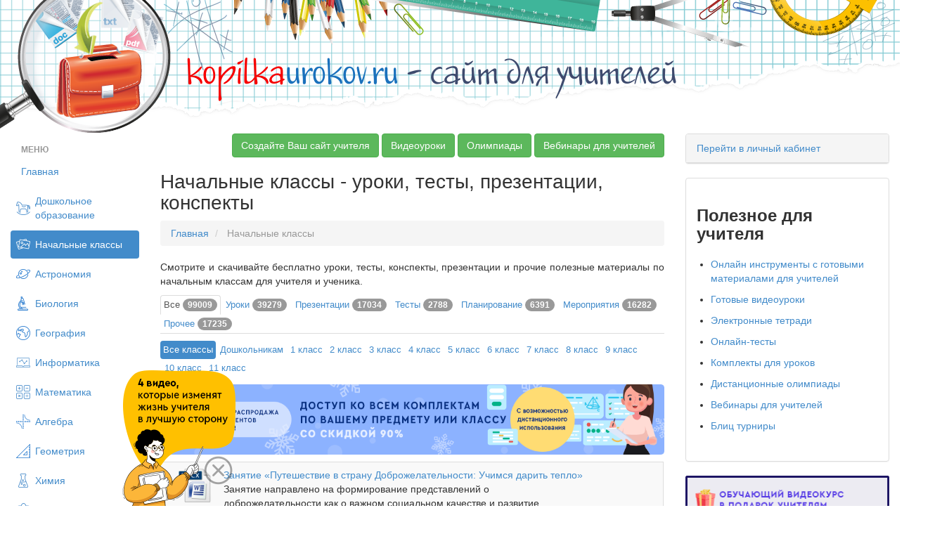

--- FILE ---
content_type: text/html; charset=UTF-8
request_url: https://kopilkaurokov.ru/nachalniyeKlassi/page=6?class=&count=20
body_size: 18813
content:
<!DOCTYPE html>
<html lang="ru">
<head>
    <meta http-equiv="Content-Type" content="text/html; charset=utf-8" />
    <meta name="yandex-verification" content="46f44edfd8ee13e7" />
                
            <title>Начальные классы - уроки, тесты, презентации, конспекты</title>    
        <link href="/favicon.png" rel="shortcut icon" type="image/vnd.microsoft.icon">
<link href="/css/bootstrap.min.css" media="screen" rel="stylesheet" type="text/css">
<link href="/css/style.css?1311" media="screen" rel="stylesheet" type="text/css">
<link href="/css/nonbootstrap.css" media="screen" rel="stylesheet" type="text/css">
<link href="/css/cupertino/jquery-ui-1.10.3.custom.min.css" media="screen" rel="stylesheet" type="text/css">
<link href="/css/fancybox/jquery.fancybox.css" media="screen" rel="stylesheet" type="text/css">    <script type="text/javascript" src="/js/jquery-2.0.1.min.js"></script>    <meta name="title" content="Начальные классы"/>
            <meta name="apple-mobile-web-app-title" content="Начальные классы"/>
    

    <meta name="description" content="Все материалы по начальным классам для учителей"/>
    <meta name="keywords" content="Все материалы, Начальные классы, учителю">
    <meta name="author" content="">
    <META name="date" content="">

    <script type="text/javascript" src="//vk.com/js/api/openapi.js?150"></script>

    <!-- begin onesignal push --> <!--
    <link rel="manifest" href="/manifest.json">
	<link rel="OneSignalSDKUpdaterWorker" href="/OneSignalSDKUpdaterWorker.js">
	<link rel="OneSignalSDKWorker" href="/OneSignalSDKWorker.js">
	<script src="https://cdn.onesignal.com/sdks/OneSignalSDK.js" async></script>
		<script>
		var OneSignal = window.OneSignal || [];
		OneSignal.push(["init", {
		  appId: "2a102645-47c4-47df-853b-c017937b9722",
		  autoRegister: true,
		  notifyButton: {
			enable: false /* Set to false to hide */
		  }
		}]);
		</script> -->
    <!-- end onesignal push -->


    <!-- Google Tag Manager -->
    <script>(function(w,d,s,l,i){w[l]=w[l]||[];w[l].push({'gtm.start':
            new Date().getTime(),event:'gtm.js'});var f=d.getElementsByTagName(s)[0],
            j=d.createElement(s),dl=l!='dataLayer'?'&l='+l:'';j.async=true;j.src=
            'https://www.googletagmanager.com/gtm.js?id='+i+dl;f.parentNode.insertBefore(j,f);
        })(window,document,'script','dataLayer','GTM-M98BJS');</script>
    <!-- End Google Tag Manager -->


    <script type="text/javascript">
        VK.init({apiId: 4361858, onlyWidgets: true});
    </script>

<!--    <script charset="UTF-8" src="//cdn.sendpulse.com/js/push/448520e88a9081d3f051c6dfb7f790d7_1.js" async></script>-->
        <script defer src="https://www.gstatic.com/firebasejs/7.2.1/firebase-app.js"></script>
        <script defer src="https://www.gstatic.com/firebasejs/7.2.1/firebase-messaging.js"></script>
        <script defer src="/push.min.js?id=20200710"></script>

</head>
<body>

<!-- Google Tag Manager (noscript) -->
<noscript><iframe src="https://www.googletagmanager.com/ns.html?id=GTM-M98BJS"
                  height="0" width="0" style="display:none;visibility:hidden"></iframe></noscript>
<!-- End Google Tag Manager (noscript) -->

<!--
<div style="margin-bottom: 10px;">
    <a target="_blank" href="https://videouroki.net/blog/prazdnichnaia-podborka-matierialov-dlia-uchitieliei-ko-dniu-pobiedy.html?utm_source=kopilka&utm_medium=banner&utm_campaign=ktopfile&utm_content=videourokiblog&utm_term=20190430podborka9may">
        <img src="https://videouroki.net/img/upload/mu-top-9may1-2.png" alt="Нажмите, чтобы узнать подробности" width="100%">
    </a>

</div>
-->

<div class="bg_top">
    <div class="bg_t">
        <span style="font-size:48px;"><a href="/"><font color="#f60000">kopilka</font><font color="#1a71bc">urokov.ru</font>
         <font color="#3e4b6e">- сайт для учителей</font></a> </span>
    </div>
</div>


<!-- /vheadtop start -->
<!--<style>-->
<!--    .vheadtop{-->
<!--        margin: 10px 0 20px 0;-->
<!--        font-family: OpenSans, Arial, Helvetica, sans-serif;-->
<!--    }-->
<!--    .container-htop{-->
<!--    }-->
<!--    .row-htop{-->
<!--        position: relative;-->
<!--        width: calc(100% - 30px);-->
<!--        overflow: hidden;-->
<!--        margin: 0 auto;-->
<!--        border-radius: 7px;-->
<!--        background: #CCC5BE;-->
<!--        display: flex;-->
<!--        flex-direction: row;-->
<!--    }-->
<!--    .col-left-htop, .col-right-htop{-->
<!--        width: 50%;-->
<!--        display: flex;-->
<!--        flex-direction: row;-->
<!--    }-->
<!--    .col-right-htop{-->
<!--        align-items: center;-->
<!--        justify-content: center;-->
<!--        z-index: 1;-->
<!--    }-->
<!--    .htop-close{-->
<!--        position: absolute;-->
<!--        top: 10px;-->
<!--        right: 15px;-->
<!--        z-index: 999;-->
<!--        opacity: 0.5;-->
<!--    }-->
<!--    .htop-close:hover{-->
<!--        cursor: pointer;-->
<!--        opacity: 1;-->
<!--    }-->
<!--    .text-htop__fio{-->
<!--        font-size: 15px;-->
<!--        font-weight: 700;-->
<!--        line-height: 21px;-->
<!--        color: #000;-->
<!--        margin-top: 12px;-->
<!--    }-->
<!--    .text-htop__main{-->
<!--        font-size: 15px;-->
<!--        font-weight: 700;-->
<!--        line-height: 21px;-->
<!--        color: #000;-->
<!--        margin: 2px 30% 0 0;-->
<!--    }-->
<!--    .text-htop__offer{-->
<!--        font-size: 20px;-->
<!--        font-weight: 700;-->
<!--        line-height: 35px;-->
<!--        color: #fff;-->
<!--        letter-spacing: 0.11em;-->
<!--        text-transform: uppercase;-->
<!--        margin: 5px 40% 0 0;-->
<!--    }-->
<!--    .text-htop__discount{-->
<!--        font-size: 13px;-->
<!--        font-weight: 400;-->
<!--        line-height: 19px;-->
<!--        color: #403D39;-->
<!--        margin: 0;-->
<!--    }-->
<!--    .text-htop__rght{-->
<!--        margin: 0 0 20px 0;-->
<!--    }-->
<!--    .text-htop__phase{-->
<!--        font-size: 12px;-->
<!--        font-weight: 700;-->
<!--        line-height: 21px;-->
<!--        color: #000;-->
<!--        letter-spacing: 0.13em;-->
<!--        text-transform: uppercase;-->
<!--        margin: 0;-->
<!--    }-->
<!--    .img-container-htop{-->
<!--        flex-shrink: 0;-->
<!--        z-index: 1;-->
<!--    }-->
<!--    .offer-htop{-->
<!--        margin-left: 136px;-->
<!--        z-index: 1;-->
<!--    }-->
<!--    .htop-offer-btn{-->
<!--        display: flex;-->
<!--        flex-direction: row;-->
<!--        align-items: center;-->
<!--        margin: 23px 0 18px 0;-->
<!--    }-->
<!--    .htop-button {-->
<!--        display: inline-block;-->
<!--        padding: 13px 23px 15px 23px;-->
<!--        min-width: 186px;-->
<!--        max-width: 240px;-->
<!--        border-radius: 7px;-->
<!--        background: #FFD940;-->
<!--        font-size: 14px;-->
<!--        font-weight: 400;-->
<!--        line-height: 21px;-->
<!--        text-align: center;-->
<!--        color: #000;-->
<!--        cursor: pointer;-->
<!--        text-decoration: none;-->
<!--        transition: background 0.3s ease-in-out;-->
<!--        transition: box-shadow 0.1s ease-in-out;-->
<!--    }-->
<!--    .img__znatokov{-->
<!--        position: absolute;-->
<!--        width: 103px;-->
<!--        height: 265px;-->
<!--        left: 10px;-->
<!--        bottom: 0px;-->
<!--        transition: all 0.35s ease-in-out;-->
<!--    }-->
<!--    .img__materials{-->
<!--        position: absolute;-->
<!--        width: 179px;-->
<!--        height: 196px;-->
<!--        left: -180px;-->
<!--        top: calc(50% - 98px);-->
<!--        transition: all 0.35s ease-in-out;-->
<!--    }-->
<!--    .mtrls-arrow-htop{-->
<!--        position: absolute;-->
<!--        width: 72px;-->
<!--        height: 72px;-->
<!--        left: 66px;-->
<!--        bottom: 40px;-->
<!--        z-index: 1;-->
<!--        opacity: 0;-->
<!--        transform: rotate(15deg);-->
<!--        transition: all 0.2s ease-in-out;-->
<!--    }-->
<!--    .htop-button:hover{-->
<!--        background: #FFCC00;-->
<!--        box-shadow: 0 10px 20px 0 rgba(0, 0, 0, 0.25);-->
<!--    }-->
<!--    .htop-offer-discount{-->
<!--        margin-left: 20px;-->
<!--    }-->
<!--    .htop-left-bg{-->
<!--        position: absolute;-->
<!--        top: calc(50% - 300px);-->
<!--        left: -5%;-->
<!--    }-->
<!--    .htop-right-text{-->
<!--        width: 260px;-->
<!--        margin-right: 21px;-->
<!--    }-->
<!--    .htop-phase-row{-->
<!--        display: flex;-->
<!--        flex-direction: row;-->
<!--        align-items: center;-->
<!--        margin-bottom: 10px;-->
<!--    }-->
<!--    .htop-phase-dot{-->
<!--        margin-right: 10px;-->
<!--        padding-top: 2px;-->
<!--    }-->
<!--    @media screen and (max-width: 1299px) {-->
<!--        .vheadtop .row-htop{-->
<!--            width: calc(100% - 30px);-->
<!--        }-->
<!--        .text-htop__main {-->
<!--            margin: 2px 100px 0 0;-->
<!--        }-->
<!--        .text-htop__rght {-->
<!--            margin: 0 0 20px 0;-->
<!--        }-->
<!--        .htop-left-bg {-->
<!--            left: -14%;-->
<!--        }-->
<!--    }-->
<!--    @media screen and (max-width: 1249px) {-->
<!--        .vheadtop .row-htop{-->
<!--            width: calc(100% - 30px);-->
<!--        }-->
<!--        .img__materials,-->
<!--        .img__znatokov,-->
<!--        .mtrls-arrow-htop{-->
<!--            display: none;-->
<!--        }-->
<!--        .offer-htop {-->
<!--            margin-left: 30px;-->
<!--        }-->
<!--        .text-htop__offer {-->
<!--            margin: 5px 80px 0 0;-->
<!--        }-->
<!--        .text-htop__main {-->
<!--            margin: 2px 60px 0 0;-->
<!--        }-->
<!--        .htop-left-bg {-->
<!--            left: -8%;-->
<!--        }-->
<!--        .htop-right-text{-->
<!--            display: none;-->
<!--        }-->
<!--    }-->
<!--    @media screen and (max-width: 1024px) {-->
<!--        .vheadtop .row-htop{-->
<!--            width: calc(100% - 20px);-->
<!--        }-->
<!--        .text-htop__offer {-->
<!--            margin: 5px 15px 0 0;-->
<!--        }-->
<!--    }-->
<!--    @media screen and (max-width: 767px) {-->
<!--        .row-htop{-->
<!--            background: #B2ADA6;-->
<!--        }-->
<!--        .col-right-htop{-->
<!--            display: none;-->
<!--        }-->
<!--        .col-left-htop{-->
<!--            width: 100%;-->
<!--        }-->
<!--        .htop-left-bg{-->
<!--            visibility: hidden;-->
<!--        }-->
<!--        .offer-htop{-->
<!--            margin: 0 20px;-->
<!--        }-->
<!--        .text-htop__fio, .text-htop__offer,-->
<!--        .text-htop__main, .text-htop__discount{-->
<!--            text-align: center;-->
<!--        }-->
<!--        .text-htop__offer, .text-htop__main{-->
<!--            margin-right: 0;-->
<!--        }-->
<!--        .htop-offer-btn{-->
<!--            flex-direction: column;-->
<!--        }-->
<!--        .htop-offer-discount{-->
<!--            margin: 0;-->
<!--        }-->
<!--        .text-htop__discount{-->
<!--            margin-top: 18px;-->
<!--        }-->
<!--    }-->
<!--</style>-->
<!--<section class="vheadtop" id="vheadtop_20210917" style="display: none;">-->
<!--    <div class="container-htop">-->
<!--        <div class="row-htop">-->
<!--            <div class="htop-close" title="Скрыть" onclick="event.preventDefault(); document.cookie='vheadtop_20210917=closed; max-age=86400; path=/'; document.getElementById('vheadtop_20210917').style='display: none;';">-->
<!--                <svg class="icn-cls-htop" width="16" height="16" viewBox="0 0 16 16" fill="none" xmlns="http://www.w3.org/2000/svg">-->
<!--                    <path fill-rule="evenodd" clip-rule="evenodd" d="M15.3879 3.56722C16.204 2.75117 16.204 1.42809 15.3879 0.612039C14.5719 -0.204012 13.2488 -0.204013 12.4328 0.612037L8.00002 5.04478L3.56756 0.612319C2.75151 -0.203732 1.42843 -0.203733 0.612377 0.612318C-0.203674 1.42837 -0.203675 2.75145 0.612376 3.5675L5.04484 7.99996L0.612039 12.4328C-0.204012 13.2488 -0.204013 14.5719 0.612038 15.3879C1.42809 16.204 2.75117 16.204 3.56722 15.3879L8.00002 10.9551L12.4331 15.3882C13.2492 16.2043 14.5722 16.2043 15.3883 15.3882C16.2043 14.5722 16.2043 13.2491 15.3883 12.433L10.9552 7.99996L15.3879 3.56722Z" fill="white"/>-->
<!--                </svg>-->
<!--            </div>-->
<!--            <div class="col-left-htop">-->
<!--                <div class="img-container-htop">-->
<!--                    <img src="https://fsd.videouroki.net/ro2/2021/09/pro/20210917_complects.png" alt="" class="img__materials" id="mtrls">-->
<!--                </div>-->
<!--                <div class="img-container-htop">-->
<!--                    <img src="https://fsd.videouroki.net/ro2/2021/09/pro/20210917_znatokov.png" alt="" class="img__znatokov" id="chel">-->
<!--                </div>-->
<!--                <div class="arrow-htop">-->
<!--                    <svg class="mtrls-arrow-htop" id="mtrls_arrow" width="72" height="72" viewBox="0 0 72 72" fill="none" xmlns="http://www.w3.org/2000/svg">-->
<!--                        <g clip-path="url(#clip0)">-->
<!--                            <path d="M49.1399 25.6616C48.251 25.2319 47.3309 24.8541 46.3827 24.5323C36.0717 21.0324 25.0059 24.9254 18.9721 33.3543L16.753 25.0731C16.383 23.6923 14.9638 22.8729 13.583 23.2429C12.2022 23.6128 11.3827 25.0321 11.7527 26.413L15.6992 41.1414C15.6993 41.1418 15.6996 41.1424 15.6997 41.1429C15.7223 41.2269 15.7488 41.3095 15.7796 41.3906C15.7934 41.4273 15.8105 41.4615 15.8259 41.4969C15.8437 41.5378 15.8599 41.5795 15.8798 41.6196C15.9055 41.672 15.9348 41.7217 15.9638 41.7716C15.9767 41.7937 15.9881 41.8168 16.0015 41.8388C16.0308 41.8857 16.0631 41.9301 16.0951 41.9749C16.1121 41.9986 16.1277 42.0234 16.1454 42.0465C16.1743 42.0841 16.2055 42.1191 16.236 42.1549C16.2608 42.1835 16.2843 42.2131 16.3101 42.2409C16.3359 42.2683 16.3635 42.2934 16.3903 42.3197C16.4242 42.3528 16.4573 42.3866 16.4932 42.4179C16.5151 42.437 16.5384 42.454 16.5607 42.4722C16.6036 42.5074 16.6461 42.5427 16.6915 42.5753C16.7114 42.5895 16.7326 42.6018 16.7529 42.6153C16.8018 42.6483 16.8506 42.6814 16.9021 42.7112C16.9357 42.7308 16.9709 42.7467 17.0051 42.7647C17.0449 42.7853 17.0833 42.8074 17.1243 42.8261C17.2028 42.8621 17.2831 42.8937 17.3649 42.9216C17.3656 42.9218 17.3663 42.9222 17.367 42.9224C17.3762 42.9255 17.3855 42.9273 17.3947 42.9303C17.4666 42.9538 17.5392 42.9752 17.6131 42.9924C17.6395 42.9984 17.666 43.0022 17.6925 43.0075C17.749 43.0186 17.8054 43.0301 17.8627 43.0377C17.9003 43.0426 17.9376 43.0443 17.9749 43.0477C18.0211 43.0518 18.0674 43.0566 18.1141 43.0582C18.1611 43.0597 18.2074 43.0577 18.254 43.0567C18.2913 43.056 18.3287 43.0564 18.3662 43.054C18.4242 43.0502 18.4812 43.0425 18.5383 43.035C18.5652 43.0314 18.5919 43.0296 18.6185 43.0253C18.6936 43.0129 18.7676 42.9964 18.8411 42.9775C18.8503 42.975 18.8597 42.974 18.8689 42.9716L18.8736 42.9703C18.8772 42.9692 18.8806 42.9684 18.8842 42.9675L33.5979 39.0251C34.2883 38.8401 34.8385 38.3928 35.1696 37.8192C35.5007 37.2457 35.6131 36.5454 35.4281 35.855C35.0583 34.4743 33.6389 33.6548 32.2581 34.0248L23.1037 36.4777C27.8271 29.7795 36.5774 26.6707 44.7185 29.4344C45.8359 29.8137 46.9041 30.292 47.9133 30.8587C51.7822 33.0309 54.7844 36.5037 56.3698 40.6935C56.5766 41.2399 56.7593 41.7987 56.9167 42.3681C57.2973 43.7461 58.723 44.5543 60.1007 44.1738C60.6976 44.0089 61.1873 43.648 61.5201 43.18C61.5676 43.1132 61.6119 43.0442 61.6529 42.9732C61.9875 42.3936 62.0985 41.6854 61.9062 40.9896C60.038 34.2254 55.3613 28.6698 49.1399 25.6616Z" fill="white"/>-->
<!--                        </g>-->
<!--                        <defs>-->
<!--                            <clipPath id="clip0">-->
<!--                                <rect width="52.2535" height="52.2534" fill="white" transform="translate(0 45.2529) rotate(-60)"/>-->
<!--                            </clipPath>-->
<!--                        </defs>-->
<!--                    </svg>-->
<!--                </div>-->
<!--                <div class="offer-htop">-->
<!--                    <p class="text-htop__fio">Специально для учителей!</p>-->
<!--                    <p class="text-htop__offer">СДЕЛАЙТЕ СВОИ УРОКИ ЕЩЁ ЭФФЕКТИВНЕЕ, А&nbsp;ЖИЗНЬ СВОБОДНЕЕ</p>-->
<!--                    <p class="text-htop__main">Благодаря готовым учебным материалам для работы в&nbsp;классе и дистанционно</p>-->
<!--                    <div class="htop-offer-btn">-->
<!--                        <div class="hotp-button-wrap">-->
<!--                            <a href="https://videouroki.net/catalog/?utm_source=kopilka&utm_medium=banner&utm_campaign=khead&utm_content=catalog&utm_term=20210917cat" target="_blank"><span class="htop-button" id="htop-btn">Выбрать материалы</span></a>-->
<!--                        </div>-->
<!--                        <div class="htop-offer-discount">-->
<!--                            <p class="text-htop__discount"><b>Скидки до 50 %</b> на&nbsp;комплекты<br>только до <span id="htop-showDate"></span></p>-->
<!--                        </div>-->
<!--                    </div>-->
<!--                </div>-->
<!--                <div class="htop-left-bg">-->
<!--                    <svg width="768" height="812" viewBox="0 0 768 812" fill="none" xmlns="http://www.w3.org/2000/svg">-->
<!--                        <path fill-rule="evenodd" clip-rule="evenodd" d="M742.352 381.849C748.071 445.384 698.393 498.3 671.099 555.966C643.299 614.703 629.92 682.861 580.117 724.624C528.476 767.927 459.646 786.451 392.321 789.736C325.534 792.995 260.958 772.174 200.733 743.138C140.088 713.899 71.8685 682.801 43.7211 621.664C15.9297 561.301 58.819 492.345 54.7312 426.022C50.6578 359.934 2.57264 297.842 19.8216 233.912C37.7226 167.565 90.9049 114.657 148.758 77.5297C206.159 40.6924 275.168 22.631 343.28 26.3308C407.896 29.8407 466.303 61.9689 520.236 97.7083C569.623 130.435 604.713 177.078 641.196 223.748C680.396 273.896 736.647 318.464 742.352 381.849Z" fill="#B3ADA6"/>-->
<!--                    </svg>-->
<!--                </div>-->
<!--            </div>-->
<!--            <div class="col-right-htop">-->
<!--                <div class="htop-right-text">-->
<!--                    <p class="text-htop__main text-htop__rght">Готовые ключевые этапы урока всегда будут у вас под рукой</p>-->
<!--                    <div class="htop-phase-row">-->
<!--                        <div class="htop-phase-dot">-->
<!--                            <svg width="14" height="14" viewBox="0 0 14 14" fill="none" xmlns="http://www.w3.org/2000/svg"><circle cx="7" cy="7" r="7" fill="#E9CE68"/></svg>-->
<!--                        </div>-->
<!--                        <p class="text-htop__phase" style="color: #8C857E;">Организационный момент</p>-->
<!--                    </div>-->
<!--                    <div class="htop-phase-row">-->
<!--                        <div class="htop-phase-dot">-->
<!--                            <svg width="14" height="14" viewBox="0 0 14 14" fill="none" xmlns="http://www.w3.org/2000/svg"><circle cx="7" cy="7" r="7" fill="#EA6360"/></svg>-->
<!--                        </div>-->
<!--                        <p class="text-htop__phase">Проверка знаний</p>-->
<!--                    </div>-->
<!--                    <div class="htop-phase-row">-->
<!--                        <div class="htop-phase-dot">-->
<!--                            <svg width="14" height="14" viewBox="0 0 14 14" fill="none" xmlns="http://www.w3.org/2000/svg"><circle cx="7" cy="7" r="7" fill="#7AC06B"/></svg>-->
<!--                        </div>-->
<!--                        <p class="text-htop__phase">Объяснение материала</p>-->
<!--                    </div>-->
<!--                    <div class="htop-phase-row">-->
<!--                        <div class="htop-phase-dot">-->
<!--                            <svg width="14" height="14" viewBox="0 0 14 14" fill="none" xmlns="http://www.w3.org/2000/svg"><circle cx="7" cy="7" r="7" fill="#5078CD"/></svg>-->
<!--                        </div>-->
<!--                        <p class="text-htop__phase">Закрепление изученного</p>-->
<!--                    </div>-->
<!--                    <div class="htop-phase-row">-->
<!--                        <div class="htop-phase-dot">-->
<!--                            <svg width="14" height="14" viewBox="0 0 14 14" fill="none" xmlns="http://www.w3.org/2000/svg"><circle cx="7" cy="7" r="7" fill="#E9CE68"/></svg>-->
<!--                        </div>-->
<!--                        <p class="text-htop__phase" style="color: #8C857E;">Итоги урока</p>-->
<!--                    </div>-->
<!--                </div>-->
<!--                <div class="htop-right-switch">-->
<!--                    <div class="img-container-htop">-->
<!--                        <img class="phase-switch__img" src="https://fsd.videouroki.net/ro2/2021/09/pro/20210917_phase-clock1.png" id="htop-slide">-->
<!--                    </div>-->
<!--                </div>-->
<!--            </div>-->
<!--        </div>-->
<!--    </div>-->
<!--</section>-->
<!--<script>-->
<!--    var htop_image = document.getElementById("htop-slide");-->
<!--    var htop_currentPos = 0;-->
<!--    var htop_images = ["https://fsd.videouroki.net/ro2/2021/09/pro/20210917_phase-clock1.png", "https://fsd.videouroki.net/ro2/2021/09/pro/20210923_phase-clock2.png", "https://fsd.videouroki.net/ro2/2021/09/pro/20210917_phase-clock3.png"]-->
<!--    function htop_switchimage() {-->
<!--        if (++htop_currentPos >= htop_images.length)-->
<!--            htop_currentPos = 0;-->
<!--        htop_image.src = htop_images[htop_currentPos];-->
<!--    }-->
<!--    setInterval(htop_switchimage, 2500);-->
<!---->
<!--    var anm_chel = document.getElementById('chel');-->
<!--    document.getElementById('htop-btn').addEventListener("mouseover",-->
<!--        function(){-->
<!--            chel.style.transform = "translateX(-115px)";-->
<!--            this.addEventListener("mouseout",-->
<!--                function(){-->
<!--                    chel.style.transform = "translateX(0px)";-->
<!--                });-->
<!--        });-->
<!--    var anm_mtrls = document.getElementById('mtrls');-->
<!--    document.getElementById('htop-btn').addEventListener("mouseover",-->
<!--        function(){-->
<!--            mtrls.style.transform = "translateX(114px)";-->
<!--            this.addEventListener("mouseout",-->
<!--                function(){-->
<!--                    mtrls.style.transform = "translateX(0px)";-->
<!--                });-->
<!--        });-->
<!--    var arrow_mtrls = document.getElementById('mtrls_arrow');-->
<!--    document.getElementById('htop-btn').addEventListener("mouseover",-->
<!--        function(){-->
<!--            mtrls_arrow.style.transform = "rotate(-15deg)";-->
<!--            mtrls_arrow.style.opacity = "1";-->
<!--            this.addEventListener("mouseout",-->
<!--                function(){-->
<!--                    mtrls_arrow.style.transform = "rotate(0deg)";-->
<!--                    mtrls_arrow.style.opacity = "0";-->
<!--                });-->
<!--        });-->
<!---->
<!--    var today = new Date()-->
<!--    today.setDate(today.getDate() + 3);-->
<!--    var today = ("0" + today.getDate()).slice(-2) + '.' + ("0" + (today.getMonth() + 1)).slice(-2) + '.' + today.getFullYear();-->
<!---->
<!--    document.getElementById("htop-showDate").textContent = today;-->
<!--    function getCookie(name) {-->
<!--        let matches = document.cookie.match(new RegExp(-->
<!--            "(?:^|; )" + name.replace(/([\.$?*|{}\(\)\[\]\\\/\+^])/g, '\\$1') + "=([^;]*)"-->
<!--        ));-->
<!--        return matches ? decodeURIComponent(matches[1]) : undefined;-->
<!--    }-->
<!--    window.onload = function() {-->
<!--        var cookievheadtop = getCookie('vheadtop_20210917');-->
<!--        // console.log(cookievheadtop);-->
<!--        if (cookievheadtop === 'closed'){-->
<!--            document.getElementById('vheadtop_20210917').style="display: none;";-->
<!--        } else {-->
<!--            document.getElementById('vheadtop_20210917').style="display: block;";-->
<!--        }-->
<!--    }-->
<!--</script>-->
<!-- /vheadtop end -->


<div class="container-fluid">
<div class="row show-grid ">
    <div class="col-xs-2">
        <ul class="nav nav-pills nav-stacked" style="max-width: 220px;">
                <li class="nav-header disabled">
        <a>Меню</a>
    </li>
    <li ><a
            href="/">Главная</a></li>
    <li >

        <a class="menu_item menu_doshkolnoeObrazovanie"
            href="/doshkolnoeObrazovanie">Дошкольное образование</a>
    </li>
    <li class="active">

        <a class="menu_item menu_nachalniyeKlassi"
            href="/nachalniyeKlassi">Начальные классы</a>
    </li>
    <li >

        <a class="menu_item menu_astronomiya"
            href="/astronomiya">Астрономия</a>
    </li>
    <li >

        <a class="menu_item menu_biologiya"
            href="/biologiya">Биология</a>
    </li>
    <li >

        <a class="menu_item menu_geografiya"
            href="/geografiya">География</a>
    </li>
    <li >

        <a class="menu_item menu_informatika"
            href="/informatika">Информатика</a>
    </li>
    <li >

        <a class="menu_item menu_matematika"
            href="/matematika">Математика</a>
    </li>
    <li >

        <a class="menu_item menu_algebra"
            href="/algebra">Алгебра</a>
    </li>
    <li >

        <a class="menu_item menu_geometria"
            href="/geometria">Геометрия</a>
    </li>
    <li >

        <a class="menu_item menu_himiya"
            href="/himiya">Химия</a>
    </li>
    <li >

        <a class="menu_item menu_fizika"
            href="/fizika">Физика</a>
    </li>
    <li >

        <a class="menu_item menu_russkiyYazik"
            href="/russkiyYazik">Русский язык</a>
    </li>
    <li >

        <a class="menu_item menu_angliiskiyYazik"
            href="/angliiskiyYazik">Английский язык</a>
    </li>
    <li >

        <a class="menu_item menu_nemeckiy"
            href="/nemeckiy">Немецкий язык</a>
    </li>
    <li >

        <a class="menu_item menu_francuzskiy-yazyk"
            href="/francuzskiy-yazyk">Французский язык</a>
    </li>
    <li >

        <a class="menu_item menu_istoriya"
            href="/istoriya">История</a>
    </li>
    <li >

        <a class="menu_item menu_estestvoznanie"
            href="/estestvoznanie">Естествознание</a>
    </li>
    <li >

        <a class="menu_item menu_vsemirnaya-istoriya"
            href="/vsemirnaya-istoriya">Всемирная история</a>
    </li>
    <li >

        <a class="menu_item menu_vseobshchaya-istoriya"
            href="/vseobshchaya-istoriya">Всеобщая история</a>
    </li>
    <li >

        <a class="menu_item menu_istoriya-rossii"
            href="/istoriya-rossii">История России</a>
    </li>
    <li >

        <a class="menu_item menu_pravo"
            href="/pravo">Право</a>
    </li>
    <li >

        <a class="menu_item menu_okruzhayushchiy-mir"
            href="/okruzhayushchiy-mir">Окружающий мир</a>
    </li>
    <li >

        <a class="menu_item menu_obschestvoznanie"
            href="/obschestvoznanie">Обществознание</a>
    </li>
    <li >

        <a class="menu_item menu_ekologiya"
            href="/ekologiya">Экология</a>
    </li>
    <li >

        <a class="menu_item menu_iskusstvo"
            href="/iskusstvo">Искусство</a>
    </li>
    <li >

        <a class="menu_item menu_literatura"
            href="/literatura">Литература</a>
    </li>
    <li >

        <a class="menu_item menu_muzika"
            href="/muzika">Музыка</a>
    </li>
    <li >

        <a class="menu_item menu_tehnologiyam"
            href="/tehnologiyam">Технология (мальчики)</a>
    </li>
    <li >

        <a class="menu_item menu_tehnologiyad"
            href="/tehnologiyad">Технология (девочки)</a>
    </li>
    <li >

        <a class="menu_item menu_tehnologiya"
            href="/tehnologiya">Труд (технология)</a>
    </li>
    <li >

        <a class="menu_item menu_fizkultura"
            href="/fizkultura">Физкультура</a>
    </li>
    <li >

        <a class="menu_item menu_izo"
            href="/izo">ИЗО</a>
    </li>
    <li >

        <a class="menu_item menu_mhk"
            href="/mhk">МХК</a>
    </li>
    <li >

        <a class="menu_item menu_obzh"
            href="/obzh">ОБЗР (ОБЖ)</a>
    </li>
    <li >

        <a class="menu_item menu_vneurochka"
            href="/vneurochka">Внеурочная работа</a>
    </li>
    <li >

        <a class="menu_item menu_ork"
            href="/ork">ОРК</a>
    </li>
    <li >

        <a class="menu_item menu_directoru"
            href="/directoru">Директору</a>
    </li>
    <li >

        <a class="menu_item menu_zavuchu"
            href="/zavuchu">Завучу</a>
    </li>
    <li >

        <a class="menu_item menu_klassnomuRukovoditeliu"
            href="/klassnomuRukovoditeliu">Классному руководителю</a>
    </li>
    <li >

        <a class="menu_item menu_ekonomika"
            href="/ekonomika">Экономика</a>
    </li>
    <li >

        <a class="menu_item menu_finansovaya-gramotnost"
            href="/finansovaya-gramotnost">Финансовая грамотность</a>
    </li>
    <li >

        <a class="menu_item menu_psihologu"
            href="/psihologu">Психологу</a>
    </li>
    <li >

        <a class="menu_item menu_orkise"
            href="/orkise">ОРКиСЭ</a>
    </li>
    <li >

        <a class="menu_item menu_librarian"
            href="/librarian">Школьному библиотекарю</a>
    </li>
    <li >

        <a class="menu_item menu_logopediya"
            href="/logopediya">Логопедия</a>
    </li>
    <li >

        <a class="menu_item menu_corect"
            href="/corect">Коррекционная школа</a>
    </li>
    <li >

        <a class="menu_item menu_vsemUchitelam"
            href="/vsemUchitelam">Всем учителям</a>
    </li>
    <li >

        <a class="menu_item menu_prochee"
            href="/prochee">Прочее</a>
    </li>

        </ul>
    </div>

<div class="col-xs-7">
    
    
	<!--
	<noindex>
	<p align="center">
	<a target="_blank" href='http://videouroki.net/look/prazdnik/newyear/2015/index.php?utm_source=topkopilka&utm_medium=banner&utm_content=red&utm_campaign=newyear2015' alt='Новогодние скидки до 70% на все проекты videouroki.net' title="Нажмите на картинку для того, чтобы увидеть подробности" style="text-decoration:none;" rel=”nofollow”>
	<img src='http://videouroki.net/img/bunners/new2015/red.png  '>
	</a>
	</p>
	</noindex>


	<noindex>
	<p align="center">
	<a target="_blank" href="http://lk.videouroki.net/page/start?utm_source=kopilka&utm_medium=banner&utm_campaign=kopilkatop" alt="Новые международные олимпиады &quot;Декабрь 2014&quot;" title="Нажмите на картинку для того, чтобы увидеть подробности" style="text-decoration:none;" rel="”nofollow”">
	<img src="http://lk.videouroki.net/201502/banner.png">
	</a>
	</p>
	</noindex>


	<p align="center">
		<a href="http://multiurok.ru/?utm_source=kopilka&utm_medium=banner&utm_campaign=kopilkatop" target="_blank">
			<img src="http://videouroki.net/img/look/mupolsub.jpg" alt="Получите в подарок сайт учителя от Видеоуроки в Интернет" title="Создайте свой сайт бесплатно" border="0">
		</a>
	</p>
	-->
	<p align="right">
	<a class="btn btn-success" href="https://multiurok.ru/user/register?utm_source=kopilka&utm_medium=button&utm_campaign=topmenu&utm_content=multiurok&utm_term=btnGreen" target="_blank">Создайте Ваш сайт учителя</a>

<!--        <a class="btn btn-success" href="https://videouroki.net/course?utm_source=kopilka&utm_medium=button&utm_campaign=topmenu&utm_content=course&utm_term=btnGreen" target="_blank">Курсы ПК и ППК</a>-->
	<a class="btn btn-success" href="https://videouroki.net/catalog?utm_source=kopilka&utm_medium=button&utm_campaign=topmenu&utm_content=lkcatalog&utm_term=btnGreen" target="_blank">Видеоуроки</a>

	<a class="btn btn-success" href="https://videouroki.net/olymp/?utm_source=kopilka&utm_medium=button&utm_campaign=topmenu&utm_content=olimp&utm_term=btnGreen" target="_blank">Олимпиады</a>
        <a class="btn btn-success" href="https://videouroki.net/webinar/?utm_source=kopilka&utm_medium=button&utm_campaign=topmenu&utm_content=webinar&utm_term=btnGreen" target="_blank">Вебинары для учителей</a>

<!--	<a class="btn btn-success" href="https://urokidoma.org/?utm_source=kopilka&utm_medium=button&utm_campaign=topmenu&utm_content=urokidoma&utm_term=подготовка%20к%20ЕГЭ" target="_blank">Подготовка к ЕГЭ</a>-->

	</p>

	<!--
	<noindex>
	<p align="center">
	<a target="_blank" href='http://videouroki.net/look/diski/uchitelyam/theachersday.php' alt='Получите +10 бесплатных участников олимпиад «Декабрь 2014»"' title="Нажмите на картинку для того, чтобы увидеть подробности" style="text-decoration:none;" rel=”nofollow”>
	<img src='http://videouroki.net/img/bunners/plus10december2014.jpg'>
	</a>
	</p>
	</noindex>
		-->
    <div class="top_bacat">


<style>
/* базовый контейнер уведомлений */
.mymessage{
    background-size: 40px 40px;
    background-image: -moz-linear-gradient(135deg, rgba(255, 255, 255, .05) 25%, transparent 25%, 
    transparent 50%, rgba(255, 255, 255, .05) 50%, rgba(255, 255, 255, .05) 75%,
    transparent 75%, transparent);
    background-image: -webkit-linear-gradient(135deg, rgba(255, 255, 255, .05) 25%, transparent 25%, 
    transparent 50%, rgba(255, 255, 255, .05) 50%, rgba(255, 255, 255, .05) 75%,
    transparent 75%, transparent);
    background-image: linear-gradient(135deg, rgba(255, 255, 255, .05) 25%, transparent 25%, 
    transparent 50%, rgba(255, 255, 255, .05) 50%, rgba(255, 255, 255, .05) 75%,
    transparent 75%, transparent);
    box-shadow: 0 0 8px rgba(0,0,0,.3);
    padding:15px;
    -moz-animation: bg-animate 5s linear infinite;
    -webkit-animation: bg-animate 5s linear infinite;
    -ms-animation: bg-animate 5s linear infinite;
    animation: bg-animate 5s linear infinite;
	margin-bottom:10px;
}

/* заголовок сообщения */
.mymessage a {color:#fff; text-decoration: underline; display: inline;}
.mymessage a:hover {color:#fff; text-decoration: none; display: inline;}

/* кнопка закрытия */
.mymessage #myclose{ color:inherit; text-decoration:none;}

/* сообщение об ошибке */
.mymessage#myerror{
    background-color:#e64d22;
    border-left:7px #dc330c solid;
    color:#fff;
}

/* предупреждение */
.mymessage#warning{
    background-color: #eaaf51;
    border-left:7px #df8b00 solid;
    color:#6b6d31;
}

/* инфо-блок */
.mymessage#info{
    background-color: #4ea5cd;
    border-left:7px #3b8eb5 solid;
    color:#beecfc;
}
/* успешное событие */
.mymessage#success{
    background-color: #61b832;
    border-left:7px #55a12c solid;
    color:#296829;
}
/* анимация */
@-webkit-keyframes bg-animate {
    from {
        background-position: 0 0;
    }
    to {
       background-position: -80px 0;
    }
} 

@-moz-keyframes bg-animate {
    from {
        background-position: 0 0;
    }
    to {
       background-position: -80px 0;
    }
} 

@keyframes bg-animate {
    from {
        background-position: 0 0;
    }
    to {
       background-position: -80px 0;
    }
} 


</style>



<!--
<div id="myerror" class="mymessage">
    <a id="myclose" title="Закрыть"  href="#" onClick="document.getElementById('myerror').setAttribute('style','display: none;');">&times;</a>
    <strong>Внимание!</strong> Последние дни регистрации на <a href="https://videouroki.net/olymp/?utm_source=kopilka&utm_medium=banner&utm_campaign=ktop&utm_content=201612&utm_term=mymessage-posl-dni" target="_blank">олимпиады "Декабрь 2016"</a>.
</div>
-->
    </div>
    
    

<h1>
                        Начальные классы - уроки, тесты, презентации, конспекты</h1>
<a href="" target="_parent"></a>

<ol class="breadcrumb">
    <li>
        <a href="/">Главная</a>
    </li>
                        <li class="active">
                Начальные классы            </li>
            
    
    
    </ol><p class="text-justify">Смотрите и скачивайте бесплатно уроки, тесты, конспекты, презентации и прочие полезные материалы
            по начальным классам для учителя и ученика.
            
</p>


<ul class="nav nav-tabs subcategories">
    <li class="active">
        <a href="/nachalniyeKlassi">
            
            Все <span class="badge">99009</span>
        </a>
    </li>
            <li >
            <a href="/nachalniyeKlassi/uroki">Уроки
                
                <span
                    class="badge">39279</span></a>
        </li>
            <li >
            <a href="/nachalniyeKlassi/presentacii">Презентации
                
                <span
                    class="badge">17034</span></a>
        </li>
            <li >
            <a href="/nachalniyeKlassi/testi">Тесты
                
                <span
                    class="badge">2788</span></a>
        </li>
            <li >
            <a href="/nachalniyeKlassi/planirovanie">Планирование
                
                <span
                    class="badge">6391</span></a>
        </li>
            <li >
            <a href="/nachalniyeKlassi/meropriyatia">Мероприятия
                
                <span
                    class="badge">16282</span></a>
        </li>
            <li >
            <a href="/nachalniyeKlassi/prochee">Прочее
                
                <span
                    class="badge">17235</span></a>
        </li>
    </ul>

<ul class="nav nav-pills badges subcategories">
    
                    <li class="active"><a
                href="/nachalniyeKlassi?class=">Все классы <!--<span
                class="badge">98287</span>--></a>
        </li>
    
    
        
                            <li ><a
                    href="/nachalniyeKlassi?class=12">Дошкольникам                    <!--<span
                    class="badge">743</span>--></a>
            </li>
            
        
                            <li ><a
                    href="/nachalniyeKlassi?class=1">1 класс                    <!--<span
                    class="badge">23240</span>--></a>
            </li>
            
        
                            <li ><a
                    href="/nachalniyeKlassi?class=2">2 класс                    <!--<span
                    class="badge">22762</span>--></a>
            </li>
            
        
                            <li ><a
                    href="/nachalniyeKlassi?class=3">3 класс                    <!--<span
                    class="badge">23174</span>--></a>
            </li>
            
        
                            <li ><a
                    href="/nachalniyeKlassi?class=4">4 класс                    <!--<span
                    class="badge">22140</span>--></a>
            </li>
            
        
                            <li ><a
                    href="/nachalniyeKlassi?class=5">5 класс                    <!--<span
                    class="badge">402</span>--></a>
            </li>
            
        
                            <li ><a
                    href="/nachalniyeKlassi?class=6">6 класс                    <!--<span
                    class="badge">255</span>--></a>
            </li>
            
        
                            <li ><a
                    href="/nachalniyeKlassi?class=7">7 класс                    <!--<span
                    class="badge">75</span>--></a>
            </li>
            
        
                            <li ><a
                    href="/nachalniyeKlassi?class=8">8 класс                    <!--<span
                    class="badge">55</span>--></a>
            </li>
            
        
                            <li ><a
                    href="/nachalniyeKlassi?class=9">9 класс                    <!--<span
                    class="badge">36</span>--></a>
            </li>
            
        
                            <li ><a
                    href="/nachalniyeKlassi?class=10">10 класс                    <!--<span
                    class="badge">20</span>--></a>
            </li>
            
        
                            <li ><a
                    href="/nachalniyeKlassi?class=11">11 класс                    <!--<span
                    class="badge">26</span>--></a>
            </li>
            </ul>

<noindex>
            <p align="center">
            <a target="_blank"
               href="https://videouroki.net/subscriptions/?type=1&utm_source=kopilka&utm_medium=banner&utm_campaign=ktopcat&utm_content=subscription&utm_term=20251201wintersale">
                <img src="https://fsd.videouroki.net/ro2/2025/12/pro/20251201_subscr-ktopfile-wintersale25.png" alt="Нажмите, чтобы узнать подробности" width="100%">
            </a>
        </p>
    </noindex>
    <table class="table table-bordered table-striped">

        <tbody>
                            <tr>
                <td>
                    <div class="pull-left col-md-1" style="margin-right: 8px; float: right; display: inline-block">
    <a href="/nachalniyeKlassi/uroki/zaniatie_puteshestvie_v_stranu_dobrozhelatelnosti_uchimsia_darit_teplo">
        <img
            style="max-height: 50px; max-width: 50px;"
            src="/images/file_type/docx.png"
            alt=""/>
    </a>
</div>

<div class="col-md-10" style="display: inline-block; ">
    <a style="width: 100px" href="/nachalniyeKlassi/uroki/zaniatie_puteshestvie_v_stranu_dobrozhelatelnosti_uchimsia_darit_teplo">Занятие «Путешествие в страну Доброжелательности: Учимся дарить тепло»</a>

            
    <div class="file-description">Занятие направлено на формирование представлений о доброжелательности как о важном социальном качестве и развитие практических навыков проявления доброты, вежливости и эмпатии...</div>
</div>

<div class="" style="clear: both"></div>

<div class="file-info" style="margin-top: 8px"><span
        class="glyphicon glyphicon-time"></span> 02.12.2025    <span class="glyphicon glyphicon-user"></span> Пашицына Виктория Викторовна <span
        class="glyphicon glyphicon-eye-open"></span> 47    <span
        class="glyphicon glyphicon-download-alt"></span> 0</div>                </td>
            </tr>
                    <tr>
                <td>
                    <div class="pull-left col-md-1" style="margin-right: 8px; float: right; display: inline-block">
    <a href="/nachalniyeKlassi/uroki/klassnyi_chas_kazhdyi_shag_po_pravilam_pdd_na_strazhe">
        <img
            style="max-height: 50px; max-width: 50px;"
            src="/images/file_type/docx.png"
            alt=""/>
    </a>
</div>

<div class="col-md-10" style="display: inline-block; ">
    <a style="width: 100px" href="/nachalniyeKlassi/uroki/klassnyi_chas_kazhdyi_shag_po_pravilam_pdd_na_strazhe">Классный час: «Каждый шаг по правилам. ПДД на страже!»</a>

            
    <div class="file-description">    Что такое правила движения? Это безопасность пешеходов </div>
</div>

<div class="" style="clear: both"></div>

<div class="file-info" style="margin-top: 8px"><span
        class="glyphicon glyphicon-time"></span> 04.12.2025    <span class="glyphicon glyphicon-user"></span> Канатбаева Татьяна Петровна <span
        class="glyphicon glyphicon-eye-open"></span> 94    <span
        class="glyphicon glyphicon-download-alt"></span> 2</div>                </td>
            </tr>
                    <tr>
                <td>
                    <div class="pull-left col-md-1" style="margin-right: 8px; float: right; display: inline-block">
    <a href="/nachalniyeKlassi/uroki/tekhnologicheskaia_karta_uroka_115">
        <img
            style="max-height: 50px; max-width: 50px;"
            src="/images/file_type/docx.png"
            alt=""/>
    </a>
</div>

<div class="col-md-10" style="display: inline-block; ">
    <a style="width: 100px" href="/nachalniyeKlassi/uroki/tekhnologicheskaia_karta_uroka_115">Технологическая карта урока</a>

            
    <div class="file-description">Разработка технологической карты урока окружающего мира для 2 класса представляет собой детальное планирование каждого этапа занятия, включая постановку целей, задач и выбор методов работы с ученик...</div>
</div>

<div class="" style="clear: both"></div>

<div class="file-info" style="margin-top: 8px"><span
        class="glyphicon glyphicon-time"></span> 26.11.2025    <span class="glyphicon glyphicon-user"></span> Скорьева Валерия Владимировна <span
        class="glyphicon glyphicon-eye-open"></span> 82    <span
        class="glyphicon glyphicon-download-alt"></span> 0</div>                </td>
            </tr>
                    <tr>
                <td>
                    <div class="pull-left col-md-1" style="margin-right: 8px; float: right; display: inline-block">
    <a href="/nachalniyeKlassi/uroki/konspekt_uroka_matematika_slozhenie_i_vychitanie_v_predelakh_16">
        <img
            style="max-height: 50px; max-width: 50px;"
            src="/images/file_type/doc.png"
            alt=""/>
    </a>
</div>

<div class="col-md-10" style="display: inline-block; ">
    <a style="width: 100px" href="/nachalniyeKlassi/uroki/konspekt_uroka_matematika_slozhenie_i_vychitanie_v_predelakh_16">Конспект урока математика &quot;Сложение и вычитание в пределах 16&quot;</a>

            
    <div class="file-description">Цель: обобщить и систематизировать знания учащихся о различных случаях сложения и вычитания в пределах 20. Зада...</div>
</div>

<div class="" style="clear: both"></div>

<div class="file-info" style="margin-top: 8px"><span
        class="glyphicon glyphicon-time"></span> 12.12.2025    <span class="glyphicon glyphicon-user"></span> Иванова Светлана Ивановна <span
        class="glyphicon glyphicon-eye-open"></span> 50    <span
        class="glyphicon glyphicon-download-alt"></span> 0</div>                </td>
            </tr>
                    <tr>
                <td>
                    <div class="pull-left col-md-1" style="margin-right: 8px; float: right; display: inline-block">
    <a href="/nachalniyeKlassi/uroki/tekhnologicheskaia_karta_uroka_matematiki_11">
        <img
            style="max-height: 50px; max-width: 50px;"
            src="/images/file_type/doc.png"
            alt=""/>
    </a>
</div>

<div class="col-md-10" style="display: inline-block; ">
    <a style="width: 100px" href="/nachalniyeKlassi/uroki/tekhnologicheskaia_karta_uroka_matematiki_11">Технологическая карта урока математики</a>

            
    <div class="file-description">Технологическая карта открытого урока по математике во 2 классе &quot;Задачи, обратные данной&quot;...</div>
</div>

<div class="" style="clear: both"></div>

<div class="file-info" style="margin-top: 8px"><span
        class="glyphicon glyphicon-time"></span> 30.10.2025    <span class="glyphicon glyphicon-user"></span> Захарова Людмила Викторовна <span
        class="glyphicon glyphicon-eye-open"></span> 76    <span
        class="glyphicon glyphicon-download-alt"></span> 0</div>                </td>
            </tr>
                    <tr>
                <td>
                    <div class="pull-left col-md-1" style="margin-right: 8px; float: right; display: inline-block">
    <a href="/nachalniyeKlassi/uroki/master_klass_novogodnii_suvenir_1">
        <img
            style="max-height: 50px; max-width: 50px;"
            src="/images/file_type/docx.png"
            alt=""/>
    </a>
</div>

<div class="col-md-10" style="display: inline-block; ">
    <a style="width: 100px" href="/nachalniyeKlassi/uroki/master_klass_novogodnii_suvenir_1">Мастер-класс &quot;Новогодний сувенир&quot;</a>

            
    <div class="file-description">Изготовление новогоднего сувенира. Развитие художественного вкуса, расширение общекультурного кругозора и создание условий для творческой самореализации личности ребенка....</div>
</div>

<div class="" style="clear: both"></div>

<div class="file-info" style="margin-top: 8px"><span
        class="glyphicon glyphicon-time"></span> 31.12.2025    <span class="glyphicon glyphicon-user"></span> Борзых Елена Ивановна <span
        class="glyphicon glyphicon-eye-open"></span> 33    <span
        class="glyphicon glyphicon-download-alt"></span> 0</div>                </td>
            </tr>
                    <tr>
                <td>
                    <div class="pull-left col-md-1" style="margin-right: 8px; float: right; display: inline-block">
    <a href="/nachalniyeKlassi/uroki/priroda_i_predmety_sozdannye_chelovekom">
        <img
            style="max-height: 50px; max-width: 50px;"
            src="/images/file_type/docx.png"
            alt=""/>
    </a>
</div>

<div class="col-md-10" style="display: inline-block; ">
    <a style="width: 100px" href="/nachalniyeKlassi/uroki/priroda_i_predmety_sozdannye_chelovekom">«Природа и предметы, созданные человеком»</a>

            
    <div class="file-description">Урок по окружающему миру на тему природа и&nbsp;предметы...</div>
</div>

<div class="" style="clear: both"></div>

<div class="file-info" style="margin-top: 8px"><span
        class="glyphicon glyphicon-time"></span> 15.12.2025    <span class="glyphicon glyphicon-user"></span> Никифорова Наталия Леонтьевна <span
        class="glyphicon glyphicon-eye-open"></span> 51    <span
        class="glyphicon glyphicon-download-alt"></span> 0</div>                </td>
            </tr>
                    <tr>
                <td>
                    <div class="pull-left col-md-1" style="margin-right: 8px; float: right; display: inline-block">
    <a href="/nachalniyeKlassi/uroki/urok_izo_s_elementami_okruzhaiushchego_mira_risuem_snezhinku_2_klass_shkola_ross">
        <img
            style="max-height: 50px; max-width: 50px;"
            src="/images/file_type/docx.png"
            alt=""/>
    </a>
</div>

<div class="col-md-10" style="display: inline-block; ">
    <a style="width: 100px" href="/nachalniyeKlassi/uroki/urok_izo_s_elementami_okruzhaiushchego_mira_risuem_snezhinku_2_klass_shkola_ross">Урок ИЗО с элементами окружающего мира «Рисуем снежинку» ( 2 класс, Школа России)</a>

            
    <div class="file-description">Данный урок предназначен для формирования представления&nbsp;о снежинках как природном явлении;&nbsp;освоения&nbsp;техники симметричного рисования снежинки;&nbsp;развития наблюдательности, мелкой м...</div>
</div>

<div class="" style="clear: both"></div>

<div class="file-info" style="margin-top: 8px"><span
        class="glyphicon glyphicon-time"></span> 21.01.2026    <span class="glyphicon glyphicon-user"></span> Великоднева Наталия Александровна <span
        class="glyphicon glyphicon-eye-open"></span> 26    <span
        class="glyphicon glyphicon-download-alt"></span> 0</div>                </td>
            </tr>
                    <tr>
                <td>
                    <div class="pull-left col-md-1" style="margin-right: 8px; float: right; display: inline-block">
    <a href="/nachalniyeKlassi/uroki/klassnyi_chas_urok_dobra">
        <img
            style="max-height: 50px; max-width: 50px;"
            src="/images/file_type/docx.png"
            alt=""/>
    </a>
</div>

<div class="col-md-10" style="display: inline-block; ">
    <a style="width: 100px" href="/nachalniyeKlassi/uroki/klassnyi_chas_urok_dobra">Классный час «Урок добра»</a>

            
    <div class="file-description">Данная разработка поможет многим педагогам-коллегам создать яркий урок классного часа...</div>
</div>

<div class="" style="clear: both"></div>

<div class="file-info" style="margin-top: 8px"><span
        class="glyphicon glyphicon-time"></span> 19.01.2026    <span class="glyphicon glyphicon-user"></span> Исаева Татьяна Сергеевна <span
        class="glyphicon glyphicon-eye-open"></span> 27    <span
        class="glyphicon glyphicon-download-alt"></span> 0</div>                </td>
            </tr>
                    <tr>
                <td>
                    <div class="pull-left col-md-1" style="margin-right: 8px; float: right; display: inline-block">
    <a href="/nachalniyeKlassi/uroki/tema_gimnastika_osvoenie_kuvyrka_vpered_1">
        <img
            style="max-height: 50px; max-width: 50px;"
            src="/images/file_type/docx.png"
            alt=""/>
    </a>
</div>

<div class="col-md-10" style="display: inline-block; ">
    <a style="width: 100px" href="/nachalniyeKlassi/uroki/tema_gimnastika_osvoenie_kuvyrka_vpered_1">Тема: «Гимнастика. Освоение кувырка вперед»</a>

            
    <div class="file-description">м Цели:&nbsp;разучить разминку с гимнастическими палками, разучить технику кувырка вперед; провести игру &laquo;перелет птиц&raquo;. Формируемые УУД:...</div>
</div>

<div class="" style="clear: both"></div>

<div class="file-info" style="margin-top: 8px"><span
        class="glyphicon glyphicon-time"></span> 07.10.2025    <span class="glyphicon glyphicon-user"></span> Мусаев Магомед Газимагомедович <span
        class="glyphicon glyphicon-eye-open"></span> 97    <span
        class="glyphicon glyphicon-download-alt"></span> 1</div>                </td>
            </tr>
                    <tr>
                <td>
                    <div class="pull-left col-md-1" style="margin-right: 8px; float: right; display: inline-block">
    <a href="/nachalniyeKlassi/uroki/odnokorennye_slova_koren_kak_chast_slova">
        <img
            style="max-height: 50px; max-width: 50px;"
            src="/images/file_type/docx.png"
            alt=""/>
    </a>
</div>

<div class="col-md-10" style="display: inline-block; ">
    <a style="width: 100px" href="/nachalniyeKlassi/uroki/odnokorennye_slova_koren_kak_chast_slova">Однокоренные слова. Корень как часть слова.</a>

            
    <div class="file-description">Данный конспект урока разработан для усвоения учащимися понятия -однокоренные слова, корень слова....</div>
</div>

<div class="" style="clear: both"></div>

<div class="file-info" style="margin-top: 8px"><span
        class="glyphicon glyphicon-time"></span> 04.11.2025    <span class="glyphicon glyphicon-user"></span> Шакирова Ольга Николаевна <span
        class="glyphicon glyphicon-eye-open"></span> 97    <span
        class="glyphicon glyphicon-download-alt"></span> 0</div>                </td>
            </tr>
                    <tr>
                <td>
                    <div class="pull-left col-md-1" style="margin-right: 8px; float: right; display: inline-block">
    <a href="/nachalniyeKlassi/uroki/konspekt_uroka_uravnenie">
        <img
            style="max-height: 50px; max-width: 50px;"
            src="/images/file_type/docx.png"
            alt=""/>
    </a>
</div>

<div class="col-md-10" style="display: inline-block; ">
    <a style="width: 100px" href="/nachalniyeKlassi/uroki/konspekt_uroka_uravnenie">Конспект урока &quot; Уравнение&quot;</a>

            
    <div class="file-description">конспект урока предназначен для урока&nbsp;...</div>
</div>

<div class="" style="clear: both"></div>

<div class="file-info" style="margin-top: 8px"><span
        class="glyphicon glyphicon-time"></span> 21.12.2025    <span class="glyphicon glyphicon-user"></span> Локтионова Анна Анатольевна <span
        class="glyphicon glyphicon-eye-open"></span> 56    <span
        class="glyphicon glyphicon-download-alt"></span> 0</div>                </td>
            </tr>
                    <tr>
                <td>
                    <div class="pull-left col-md-1" style="margin-right: 8px; float: right; display: inline-block">
    <a href="/nachalniyeKlassi/uroki/aksionova_irina_vladimirovna">
        <img
            style="max-height: 50px; max-width: 50px;"
            src="/images/file_type/docx.png"
            alt=""/>
    </a>
</div>

<div class="col-md-10" style="display: inline-block; ">
    <a style="width: 100px" href="/nachalniyeKlassi/uroki/aksionova_irina_vladimirovna">Аксёнова Ирина Владимировна</a>

            
    <div class="file-description">Наверняка, каждый из вас не раз заходил в социальные сети. И действительно, без них почти невозможно представить жизнь современного человека.  Если вам скажут, что социальные сети &mdash; эт...</div>
</div>

<div class="" style="clear: both"></div>

<div class="file-info" style="margin-top: 8px"><span
        class="glyphicon glyphicon-time"></span> 16.12.2025    <span class="glyphicon glyphicon-user"></span> Аксенова Ирина Владимировна <span
        class="glyphicon glyphicon-eye-open"></span> 37    <span
        class="glyphicon glyphicon-download-alt"></span> 0</div>                </td>
            </tr>
                    <tr>
                <td>
                    <div class="pull-left col-md-1" style="margin-right: 8px; float: right; display: inline-block">
    <a href="/nachalniyeKlassi/uroki/tugan_teld_n_tatar_tele_zh_ige_uennar_temasyna_d_res_eshk_rtm_se_2klass">
        <img
            style="max-height: 50px; max-width: 50px;"
            src="/images/file_type/docx.png"
            alt=""/>
    </a>
</div>

<div class="col-md-10" style="display: inline-block; ">
    <a style="width: 100px" href="/nachalniyeKlassi/uroki/tugan_teld_n_tatar_tele_zh_ige_uennar_temasyna_d_res_eshk_rtm_se_2klass">Туган телдән(татар теле) &quot;Җәйге уеннар&quot; темасына дәрес эшкәртмәсе(2класс)</a>

            
    <div class="file-description">Җәй&nbsp; темасына&nbsp;&nbsp; караган&nbsp;&nbsp;&nbsp; белемнәрне камилләштерү....</div>
</div>

<div class="" style="clear: both"></div>

<div class="file-info" style="margin-top: 8px"><span
        class="glyphicon glyphicon-time"></span> 01.12.2025    <span class="glyphicon glyphicon-user"></span> ЗАКИРОВА Гульназ ИДВАРТОВНА <span
        class="glyphicon glyphicon-eye-open"></span> 56    <span
        class="glyphicon glyphicon-download-alt"></span> 0</div>                </td>
            </tr>
                    <tr>
                <td>
                    <div class="pull-left col-md-1" style="margin-right: 8px; float: right; display: inline-block">
    <a href="/nachalniyeKlassi/uroki/tema_uroka_l_n_tolstoi_lev_i_sobachka">
        <img
            style="max-height: 50px; max-width: 50px;"
            src="/images/file_type/docx.png"
            alt=""/>
    </a>
</div>

<div class="col-md-10" style="display: inline-block; ">
    <a style="width: 100px" href="/nachalniyeKlassi/uroki/tema_uroka_l_n_tolstoi_lev_i_sobachka">Тема урока: Л.Н.Толстой «Лев и собачка».</a>

            
    <div class="file-description">Цели урока:&nbsp;&nbsp; &nbsp;Создать условия для:  ознакомления учащихся с произведением Л.Н.Толстого &laquo;Лев и собачка&raquo; совершенствования н...</div>
</div>

<div class="" style="clear: both"></div>

<div class="file-info" style="margin-top: 8px"><span
        class="glyphicon glyphicon-time"></span> 08.10.2025    <span class="glyphicon glyphicon-user"></span> Мусаева Разият Магомедовна <span
        class="glyphicon glyphicon-eye-open"></span> 89    <span
        class="glyphicon glyphicon-download-alt"></span> 0</div>                </td>
            </tr>
                    <tr>
                <td>
                    <div class="pull-left col-md-1" style="margin-right: 8px; float: right; display: inline-block">
    <a href="/nachalniyeKlassi/uroki/matematika_2_klass_millimetr">
        <img
            style="max-height: 50px; max-width: 50px;"
            src="/images/file_type/zip.png"
            alt=""/>
    </a>
</div>

<div class="col-md-10" style="display: inline-block; ">
    <a style="width: 100px" href="/nachalniyeKlassi/uroki/matematika_2_klass_millimetr">Математика.2 класс &quot;Миллиметр&quot;</a>

            
    <div class="file-description">Методическая разработка урока по математике....</div>
</div>

<div class="" style="clear: both"></div>

<div class="file-info" style="margin-top: 8px"><span
        class="glyphicon glyphicon-time"></span> 17.11.2025    <span class="glyphicon glyphicon-user"></span> Ермакова Марина Михайловна <span
        class="glyphicon glyphicon-eye-open"></span> 66    <span
        class="glyphicon glyphicon-download-alt"></span> 0</div>                </td>
            </tr>
                    <tr>
                <td>
                    <div class="pull-left col-md-1" style="margin-right: 8px; float: right; display: inline-block">
    <a href="/nachalniyeKlassi/uroki/izobrazhenie_zhivotnogo">
        <img
            style="max-height: 50px; max-width: 50px;"
            src="/images/file_type/docx.png"
            alt=""/>
    </a>
</div>

<div class="col-md-10" style="display: inline-block; ">
    <a style="width: 100px" href="/nachalniyeKlassi/uroki/izobrazhenie_zhivotnogo">Изображение животного</a>

            
    <div class="file-description">урок изо. рисунок животного.888888888888888888881111111111111111111...</div>
</div>

<div class="" style="clear: both"></div>

<div class="file-info" style="margin-top: 8px"><span
        class="glyphicon glyphicon-time"></span> 22.12.2025    <span class="glyphicon glyphicon-user"></span> Полушина Наталья Владимировна <span
        class="glyphicon glyphicon-eye-open"></span> 42    <span
        class="glyphicon glyphicon-download-alt"></span> 0</div>                </td>
            </tr>
                    <tr>
                <td>
                    <div class="pull-left col-md-1" style="margin-right: 8px; float: right; display: inline-block">
    <a href="/nachalniyeKlassi/uroki/konspekt_uroka_sviaz_slov_v_predlozhenii_2_klass">
        <img
            style="max-height: 50px; max-width: 50px;"
            src="/images/file_type/docx.png"
            alt=""/>
    </a>
</div>

<div class="col-md-10" style="display: inline-block; ">
    <a style="width: 100px" href="/nachalniyeKlassi/uroki/konspekt_uroka_sviaz_slov_v_predlozhenii_2_klass">Конспект урока «Связь слов в предложении» (2 класс)</a>

            
    <div class="file-description">Конспект урока русского языка &quot;Связь слов в предложении&quot;&nbsp; 2 класс....</div>
</div>

<div class="" style="clear: both"></div>

<div class="file-info" style="margin-top: 8px"><span
        class="glyphicon glyphicon-time"></span> 19.01.2026    <span class="glyphicon glyphicon-user"></span> Мажарская Елена Леонидовна <span
        class="glyphicon glyphicon-eye-open"></span> 22    <span
        class="glyphicon glyphicon-download-alt"></span> 0</div>                </td>
            </tr>
                    <tr>
                <td>
                    <div class="pull-left col-md-1" style="margin-right: 8px; float: right; display: inline-block">
    <a href="/nachalniyeKlassi/uroki/bukva_tt_angliiskii">
        <img
            style="max-height: 50px; max-width: 50px;"
            src="/images/file_type/docx.png"
            alt=""/>
    </a>
</div>

<div class="col-md-10" style="display: inline-block; ">
    <a style="width: 100px" href="/nachalniyeKlassi/uroki/bukva_tt_angliiskii">&quot;Буква Tt&quot; (английский)</a>

            
    <div class="file-description">Урок по английскому языку,первый год обучения...</div>
</div>

<div class="" style="clear: both"></div>

<div class="file-info" style="margin-top: 8px"><span
        class="glyphicon glyphicon-time"></span> 22.12.2025    <span class="glyphicon glyphicon-user"></span> Данилова Эльвира Вячеславовна <span
        class="glyphicon glyphicon-eye-open"></span> 38    <span
        class="glyphicon glyphicon-download-alt"></span> 0</div>                </td>
            </tr>
                    <tr>
                <td>
                    <div class="pull-left col-md-1" style="margin-right: 8px; float: right; display: inline-block">
    <a href="/nachalniyeKlassi/uroki/bezudarnaia_glasnaia_v_korne_slova_4">
        <img
            style="max-height: 50px; max-width: 50px;"
            src="/images/file_type/docx.png"
            alt=""/>
    </a>
</div>

<div class="col-md-10" style="display: inline-block; ">
    <a style="width: 100px" href="/nachalniyeKlassi/uroki/bezudarnaia_glasnaia_v_korne_slova_4">Безударная гласная в корне слова</a>

            
    <div class="file-description">Изучение темы: &quot;Безударная гласная в корне слова&quot;...</div>
</div>

<div class="" style="clear: both"></div>

<div class="file-info" style="margin-top: 8px"><span
        class="glyphicon glyphicon-time"></span> 23.11.2025    <span class="glyphicon glyphicon-user"></span> Иваненко Анастасия Сергеевна <span
        class="glyphicon glyphicon-eye-open"></span> 71    <span
        class="glyphicon glyphicon-download-alt"></span> 0</div>                </td>
            </tr>
                </tbody>
    </table>
                    
            <ul class="pagination" style="float: left">
                    <li class="prev"><a
                    class="paginator-element"
                    data-page="5"
                    data-search="?class=&count=20"
                                        href="/nachalniyeKlassi/page=5?class=&count=20">←
                    Назад</a></li>
        
                                    <li>
                    <a
                        class="paginator-element"
                        data-page="2"
                        data-search="?class=&count=20"

                        
                        href="/nachalniyeKlassi/page=2?class=&count=20">2</a>
                </li>
                                                <li>
                    <a
                        class="paginator-element"
                        data-page="3"
                        data-search="?class=&count=20"

                        
                        href="/nachalniyeKlassi/page=3?class=&count=20">3</a>
                </li>
                                                <li>
                    <a
                        class="paginator-element"
                        data-page="4"
                        data-search="?class=&count=20"

                        
                        href="/nachalniyeKlassi/page=4?class=&count=20">4</a>
                </li>
                                                <li>
                    <a
                        class="paginator-element"
                        data-page="5"
                        data-search="?class=&count=20"

                        
                        href="/nachalniyeKlassi/page=5?class=&count=20">5</a>
                </li>
                                                <li class="active"><a href="#" onclick="return false;">6</a></li>
                                                <li>
                    <a
                        class="paginator-element"
                        data-page="7"
                        data-search="?class=&count=20"

                        
                        href="/nachalniyeKlassi/page=7?class=&count=20">7</a>
                </li>
                                                <li>
                    <a
                        class="paginator-element"
                        data-page="8"
                        data-search="?class=&count=20"

                        
                        href="/nachalniyeKlassi/page=8?class=&count=20">8</a>
                </li>
                                                <li>
                    <a
                        class="paginator-element"
                        data-page="9"
                        data-search="?class=&count=20"

                        
                        href="/nachalniyeKlassi/page=9?class=&count=20">9</a>
                </li>
                                                <li>
                    <a
                        class="paginator-element"
                        data-page="10"
                        data-search="?class=&count=20"

                        
                        href="/nachalniyeKlassi/page=10?class=&count=20">10</a>
                </li>
                                                <li>
                    <a
                        class="paginator-element"
                        data-page="11"
                        data-search="?class=&count=20"

                        
                        href="/nachalniyeKlassi/page=11?class=&count=20">11</a>
                </li>
                    
                    <li class="next"><a
                    class="paginator-element"
                    data-page="7"
                    data-search="?class=&count=20"

                    
                    href="/nachalniyeKlassi/page=7?class=&count=20">
                    Дальше →
                </a>
            </li>
            </ul>

    <form action="" method="GET" class="form-inline pull-right"
          style="display: inline-block !important; margin: 20px 0;">
        <input type='hidden' name='class' value=''/>        <select name="count" id="count" class="form-control" style="width: 150px">
            <option value="10" >10 записей</option>
            <option value="20" selected>20 записей</option>
            <option value="50" >50 записей</option>
            <option value="100" >100 записей</option>
        </select>
        <button class="btn btn-default btn-sm">Применить</button>
    </form>


<style type="text/css">
    .subcategories {
        margin-bottom: 10px;
    }

    ul.subcategories > li {
        font-size: 13px;
    }

    ul.subcategories > li > a {
        padding: 4px !important;
    }

    .subject-image {
        max-height: 70px;
        max-width: 70px;
        margin-right: 10px;
    }
</style>
    </div>


    <div class="col-xs-3">

            <div class="panel panel-default">
            <div class="panel-heading"><a href="/profile">Перейти в личный кабинет</a></div>
        </div>
    
    
<div class="recommend__lists">
    <h3 style="font-weight: bold">Полезное для учителя</h3>
    <ul>
        <li><a target="_blank" href="https://videouroki.net/subscriptions/?utm_source=kopilka&amp;utm_medium=link&amp;utm_campaign=rmenu&amp;utm_content=subscriptions">Онлайн инструменты с готовыми материалами для учителей</a></li>
        <li><a target="_blank" href="https://videouroki.net/video/start/?utm_source=kopilka&amp;utm_medium=link&amp;utm_campaign=rmenu&amp;utm_content=video">Готовые видеоуроки</a></li>
        <li><a target="_blank" href="https://videouroki.net/et/start/?utm_source=kopilka&amp;utm_medium=link&amp;utm_campaign=rmenu&amp;utm_content=et">Электронные тетради</a></li>
        <li><a target="_blank" href="https://videouroki.net/tests/start/?utm_source=kopilka&utm_medium=link&utm_campaign=rmenu&utm_content=tests">Онлайн-тесты</a></li>
        <li><a target="_blank" href="https://videouroki.net/catalog/?utm_source=kopilka&amp;utm_medium=link&amp;utm_campaign=rmenu&amp;utm_content=catalog">Комплекты для уроков</a></li>
<!--        <li><a target="_blank" href="https://videouroki.net/course/start/?utm_source=kopilka&amp;utm_medium=link&amp;utm_campaign=rmenu&amp;utm_content=course">Курсы повышения квалификации и-->
<!--                переподготовки учителей</a>-->
<!--        </li>-->
        <li><a target="_blank" href="https://videouroki.net/olymp/?utm_source=kopilka&amp;utm_medium=link&amp;utm_campaign=rmenu&amp;utm_content=olymp">Дистанционные олимпиады</a></li>
        <li><a target="_blank" href="https://videouroki.net/webinar/?utm_source=kopilka&amp;utm_medium=link&amp;utm_campaign=rmenu&amp;utm_content=webinaryuchiteliam">Вебинары для учителей</a>
        </li><li><a target="_blank" href="https://videouroki.net/blitz/?utm_source=kopilka&amp;utm_medium=link&amp;utm_campaign=rmenu&amp;utm_content=blitz">Блиц турниры</a>
    </ul>
</div>


	<div  align="center">
        <a target="_blank" style="margin-bottom: 20px;" href="https://videouroki.net/look/kvu2022/index.html?utm_source=kopilka&utm_medium=banner&utm_campaign=vr&utm_content=freecomplect&utm_term=20220830kvu2">
            <img src="https://fsd.videouroki.net/ro2/2022/08/pro/20220830_vr3-videocourse1-2.png" title="Узнайте о технологиях, которые расширят возможности учителя и помогут организовать эффективный учебный процесс ">
        </a>
	</div>
	<br>

	<div align="center">

	<a href="https://multiurok.ru/?utm_source=kopilka&utm_medium=banner&utm_campaign=topright&utm_content=multiurok&utm_term=btn-primary-success" target="_blank">
<!--        <button type="button" class="btn primary btn-success">БЕСПЛАТНО! Личный сайт учителя.</button>-->
<!--        <span style='font-size:24px'>ПОЛУЧИТЕ БЕСПЛАТНО!!!<br>Личный сайт учителя<br></span>-->
		<img src="https://videouroki.net/img/look/muskach.gif" width="100%" alt="Получите в подарок сайт учителя" title="Создайте свой сайт бесплатно" border="0">
	</a>
    <br>
	<br>
	</div>



<div align="center">
    <a class="href" target="_blank" href="https://videouroki.net/catalog/?utm_source=kopilka&utm_medium=banner&utm_campaign=kright2&utm_content=catalog&utm_term=20260116cat">
       <img border="0" src="https://fsd.videouroki.net/ro2/2021/10/pro/20211006_kright2-catalog-oct.png" alt="Видеоуроки для учителей">
    </a>
</div>
<br>


        <div class="rc-courses__lists">
    <div class="rc-course__promo">Распродажа видеоуроков!</div>
    <div class="rc-course__list">
                                                                        <div class="rc-course__list-item">
                    <div class="rc-course__list-content">
                        <div class="showcaseContainer">
                            <div class="showcaseTitle">

                                <div>
                                    <a target="_blank" href="https://videouroki.net/catalog/view/prmas/?utm_source=kopilka&utm_medium=banner&utm_campaign=kright2&utm_content=nachalka&utm_term=prmas">
                                        <img src="https://fsd.videouroki.net/catalog/img/mini/prmas.jpg" width="63px" height="63px">
                                    </a>
                                </div>

                            </div>
                            <div class="showcaseDescription">
                                <div>
                                    <div>
                                        <a target="_blank" href="https://videouroki.net/catalog/view/prmas/?utm_source=kopilka&utm_medium=banner&utm_campaign=kright2&utm_content=nachalka&utm_term=prmas"><span title="Проектная мастерская 1-4 классы">Проектная мастерская 1-4 классы</span></a>
                                    </div>

                                    <div>
                                        <div class="rc-course__item rc-course__item-next">

                                            <div class="rc-course__item-price">
                                                2220&nbsp;руб.
                                            </div>
                                                                                            <div class="rc-course__item-oldprice">
                                                    3170&nbsp;руб.
                                                </div>
                                                                                    </div>
                                    </div>

                                </div>
                            </div>
                        </div>
                    </div>
                </div>
                                                            <div class="rc-course__list-item">
                    <div class="rc-course__list-content">
                        <div class="showcaseContainer">
                            <div class="showcaseTitle">

                                <div>
                                    <a target="_blank" href="https://videouroki.net/catalog/view/etmath42/?utm_source=kopilka&utm_medium=banner&utm_campaign=kright2&utm_content=nachalka&utm_term=etmath42">
                                        <img src="https://fsd.videouroki.net/catalog/img/mini/etmath42.jpg" width="63px" height="63px">
                                    </a>
                                </div>

                            </div>
                            <div class="showcaseDescription">
                                <div>
                                    <div>
                                        <a target="_blank" href="https://videouroki.net/catalog/view/etmath42/?utm_source=kopilka&utm_medium=banner&utm_campaign=kright2&utm_content=nachalka&utm_term=etmath42"><span title="Электронная тетрадь по математике 4 класс (часть 2)">Электронная тетрадь по математике 4 класс (часть 2)</span></a>
                                    </div>

                                    <div>
                                        <div class="rc-course__item rc-course__item-next">

                                            <div class="rc-course__item-price">
                                                1760&nbsp;руб.
                                            </div>
                                                                                            <div class="rc-course__item-oldprice">
                                                    2510&nbsp;руб.
                                                </div>
                                                                                    </div>
                                    </div>

                                </div>
                            </div>
                        </div>
                    </div>
                </div>
                                                            <div class="rc-course__list-item">
                    <div class="rc-course__list-content">
                        <div class="showcaseContainer">
                            <div class="showcaseTitle">

                                <div>
                                    <a target="_blank" href="https://videouroki.net/catalog/view/etrus42/?utm_source=kopilka&utm_medium=banner&utm_campaign=kright2&utm_content=nachalka&utm_term=etrus42">
                                        <img src="https://fsd.videouroki.net/catalog/img/mini/etrus42.jpg" width="63px" height="63px">
                                    </a>
                                </div>

                            </div>
                            <div class="showcaseDescription">
                                <div>
                                    <div>
                                        <a target="_blank" href="https://videouroki.net/catalog/view/etrus42/?utm_source=kopilka&utm_medium=banner&utm_campaign=kright2&utm_content=nachalka&utm_term=etrus42"><span title="Электронная тетрадь по русскому языку 4 класс (часть 2)">Электронная тетрадь по русскому языку 4 класс (часть 2)</span></a>
                                    </div>

                                    <div>
                                        <div class="rc-course__item rc-course__item-next">

                                            <div class="rc-course__item-price">
                                                1460&nbsp;руб.
                                            </div>
                                                                                            <div class="rc-course__item-oldprice">
                                                    2090&nbsp;руб.
                                                </div>
                                                                                    </div>
                                    </div>

                                </div>
                            </div>
                        </div>
                    </div>
                </div>
                                                            <div class="rc-course__list-item">
                    <div class="rc-course__list-content">
                        <div class="showcaseContainer">
                            <div class="showcaseTitle">

                                <div>
                                    <a target="_blank" href="https://videouroki.net/catalog/view/tokrmir1/?utm_source=kopilka&utm_medium=banner&utm_campaign=kright2&utm_content=nachalka&utm_term=tokrmir1">
                                        <img src="https://fsd.videouroki.net/catalog/img/mini/tokrmir1.jpg" width="63px" height="63px">
                                    </a>
                                </div>

                            </div>
                            <div class="showcaseDescription">
                                <div>
                                    <div>
                                        <a target="_blank" href="https://videouroki.net/catalog/view/tokrmir1/?utm_source=kopilka&utm_medium=banner&utm_campaign=kright2&utm_content=nachalka&utm_term=tokrmir1"><span title="Электронная тетрадь окружающий мир 1 класс">Электронная тетрадь окружающий мир 1 класс</span></a>
                                    </div>

                                    <div>
                                        <div class="rc-course__item rc-course__item-next">

                                            <div class="rc-course__item-price">
                                                1650&nbsp;руб.
                                            </div>
                                                                                            <div class="rc-course__item-oldprice">
                                                    2350&nbsp;руб.
                                                </div>
                                                                                    </div>
                                    </div>

                                </div>
                            </div>
                        </div>
                    </div>
                </div>
                                        </div>
    <div class="rc-course__b_links">
        <a target="_blank" href="https://videouroki.net/catalog/?utm_source=kopilka&utm_medium=banner&utm_campaign=kright2&utm_content=catalog&utm_term=201806tgb-catalog">
            Смотреть&nbsp;все&nbsp;комплекты
        </a>
    </div>
</div>
<style>
    .rc-course__item-next {
        text-align: left;
    }

    .rc-course__b_links {
        padding: 10px 0 0;
    }

    .rc-course__b_links a {
        font-size: 13px;
    }

    .rc-course__item-oldprice {
        font-size: 11px;
        color: #999;
        text-decoration: line-through;
        display: inline-block;
    }

    .rc-course__item-price {
        font-size: 13px;
        font-weight: bold;
        text-align: center;
        display: inline-block;
    }

    .rc-course__item-oldprice_discont {
        position: relative;
        left: 53px;
        top: 31px;
    }

    .rc-course__item-oldprice_discont .ui.label {
        font-size: 15px;
        margin: 0;
        padding: .433em .4em;
        border-radius: 0 0 2px 2px;
    }

    .ui.red.label {
        background-color: #5cb85c !important;
        border-color: #5cb85c !important;
    }

    .rc-courses__lists {
        padding: 20px 15px;
        border: 1px solid #ddd;
        border-radius: 4px;
        -webkit-box-shadow: 0 1px 1px rgba(0, 0, 0, .05);
        box-shadow: 0 1px 1px rgba(0, 0, 0, .05);
        margin-bottom: 20px;
    }

    /*Flex items*/
    .rc-course__list {
        display: flex;
        flex-wrap: wrap;

    }

    .rc-course__list-item {
        display: flex;
        width: 100%;
    }

    @media all and (min-width: 20em) {
        .rc-course__list-item {
            width: 100%;
        }
    }

    @media all and (min-width: 1280px) {
        .rc-course__list-item {
            width: 100%;
        }
    }

    .rc-course__list-content {
        background-color: #fff;
        display: flex;
        flex-direction: column;
        width: 100%;
    }

    .rc-course__list-content p {
        flex: 1 0 auto;
    }

    .rc-courses__lists .showcaseContainer {
        display: flex;
        font-size: 13px;
        margin: 10px 0;
    }

    .rc-course__promo {
        font-size: 18px;
        font-weight: bold;
    }

    .rc-courses__lists .showcaseTitle {
        display: flex;
        flex: 0 0 64px;
        -ms-flex-align: center;
        -webkit-align-items: center;
        -webkit-box-align: center;
        align-items: center;
        margin: 0 10px 0 0;
    }

    .rc-courses__lists .showcaseDescription {
        display: flex;
        /*flex: 0 0 100%;*/
        /*flex-flow: row wrap;*/
        -ms-flex-align: center;
        -webkit-align-items: center;
        -webkit-box-align: center;
        padding-right: 5px;
        align-items: center;
    }

    .rc-courses__lists .showcaseDescription a, .rc-courses__lists .showcaseDescription a:hover {
        color: #333;
    }
</style>
<!--    -->
<!--	<div>-->
<!--		<a class="href" target="_blank" href="https://compedu.ru/?utm_source=kopilka&utm_medium=banner&utm_campaign=topright&utm_content=20183lc&utm_term=ce_sum18_vert.png">-->
<!--			<img border="0" src="https://compedu.ru/events/20183lc/promo/ce_sum18_vert.png" alt="">-->
<!--		</a>-->
<!--	</div>-->
<!--	<br/>-->


	<div class="panel panel-default">
        <div class="panel-heading">ПОЛУЧИТЕ СВИДЕТЕЛЬСТВО МГНОВЕННО</div>
        <div class="panel-body">

            <p align="center">
                <a href="/action-newfile"><img src="/img/svid.jpg" width="240px"></a></p>

            <p align="center"><a class="btn btn-primary" href="/action-newfile">Добавить
                    свою работу</a></p>

            <p style="font-size: 12px; color:#acacbd; margin-bottom: 0">
                <small><span style="color:red">*</span> Свидетельство о публикации выдается БЕСПЛАТНО, СРАЗУ же после
                    добавления Вами Вашей работы на сайт
                </small>
            </p>
        </div>
    </div>


	

    <div class="panel panel-default">
        <div class="panel-heading">Удобный поиск материалов для учителей</div>
        <div class="panel-body">
            <form action="/action-search"
                  class="form-inline"
                  role="search" style="padding-left: 0; width: 100%; padding-right: 0">
                    <input type="text" class="form-control" placeholder="Что вы ищете?" name="search"
                           value=""
                        >
                <button type="submit" class="btn btn-default">Найти</button>
            </form>
        </div>
    </div>

<p align="center">

<!--    <br/>-->
<!--	<a href='https://videouroki.net/webinar/?utm_source=kopilka&utm_medium=banner&utm_campaign=topright&utm_content=webinaryuchiteliam&utm_term-->
<!--	=ud_webinar1_336x280.gif' target="_blank"><img src="https://videouroki.net/public/files/ud_webinar1_336x280.gif" width="100%"><br /></a>-->
<!--    <br/>-->
	<!--
	<a href="http://lk.videouroki.net/catalog?utm_source=kopilka&utm_medium=banner&utm_campaign=topright&utm_content=lkcatalog&utm_term=" target="_blank">
		<img src="http://videouroki.net/public/files/vu_weeksale_640x200.gif"  width="400" alt="Получите лучшие комплекты видеоуроков для работы учителя" border="0">
	</a>
	   -->
<!---->
<!--	<a href="http://urokidoma.org/?utm_source=kopilka&utm_medium=banner&utm_campaign=topright&utm_content=urokidoma&utm_term=ud_vk_bnr400.jpg" target="_blank">-->
<!--		<img src="https://videouroki.net/public/files/ud_vk_bnr400.jpg"  width="100%"  alt="Нажмите, чтобы узнать подробности" border="0">-->
<!--	</a>-->
<!---->
<!--	 <br/>-->
<!--	 <br/>-->





<!--
	 <script async src="//pagead2.googlesyndication.com/pagead/js/adsbygoogle.js"></script>
Копилка правый адаптивный
<ins class="adsbygoogle"
     style="display:block"
     data-ad-client="ca-pub-3518839172395394"
     data-ad-slot="8905392362"
     data-ad-format="auto"></ins>
<script>
(adsbygoogle = window.adsbygoogle || []).push({});
</script>
-->
<!-- <br/>-->

</p>

<style>

    .recommend__lists {
        padding: 20px 15px;
        border: 1px solid #ddd;
        border-radius: 4px;
        -webkit-box-shadow: 0 1px 1px rgba(0, 0, 0, .05);
        box-shadow: 0 1px 1px rgba(0, 0, 0, .05);
        margin-bottom: 20px;
    }

    .recommend__lists ul {
        padding: 5px 20px;
    }

    .recommend__lists li {
        padding: 5px 0px;
    }


</style>

    <div class="panel panel-default">
        <div class="panel-heading">Проверка свидетельства</div>
        <div class="panel-body">
            <form action="/action-checkCert" method="POST"
                  class="check-certificate-form">
                <div class="control-group">
                    <label for="id" class="control-label">Номер свидетельства</label>

                    <div class="controls">
                        <input id="id" name="id" type="text" placeholder="" class="form-control" value=""
                               style="">
                    </div>
                </div>
                <br/>
                <button class="btn btn-default">Проверить</button>
            </form>
        </div>
    </div>
    </div>


</div>


<hr>
<footer>
    <p>&copy; 2013 - 2026, <a
            href="https://kopilkaurokov.ru/">https:kopilkaurokov.ru</a>
         | <a href="/feedback">Обратная связь</a> | <a href="/page/friends">Друзьям сайта</a>
    </p>

</footer>

    <script type="text/javascript" src="/js/bootstrap.min.js"></script>
<script type="text/javascript" src="/js/holder.js"></script>
<script type="text/javascript" src="/js/ckeditor/ckeditor.js"></script>
<script type="text/javascript" src="/js/knockout-3.0.0.js"></script>
<script type="text/javascript" src="/js/sprintf.min.js"></script>
<script type="text/javascript" src="/js/jquery.form.min.js"></script>
<script type="text/javascript" src="/js/script.js"></script>
<script type="text/javascript" src="/js/SimpleAjaxUploader.min.js"></script>
<script type="text/javascript" src="/js/jquery.cookie.js"></script>
<script type="text/javascript" src="/js/jquery-ui.js"></script>
<script type="text/javascript" src="/js/jquery-ui-timepicker-addon.js"></script>
<script type="text/javascript" src="/js/fancybox/jquery.fancybox.js"></script></div>
<style>
    .top_bacat img{
        width: 100%;
    }
</style>



<!-- begin footterbun -->
    <style>
        .footterbun_close {
            position: fixed;
            width: 41px;
            height: 41px;
            left:290px;
            bottom:30px;
            cursor: pointer;
            z-index: 1000;
            background: url('https://videouroki.net/_up/qwe/20190902-catalog-btm-icon-close.png') no-repeat center;
        }

        .footterbun_theacher_gift {
            position: fixed;
            width: 209px;
            height: 193px;
            left:150px;
            bottom: 0px;
            cursor: pointer;
            z-index: 500;
            background: url('https://fsd.videouroki.net/ro2/2022/09/pro/20220905_kopilka-bubble-videoucourse.png') no-repeat center;
        }

        .footterbun_gif_img {
            position: fixed;
            width: 209px;
            height: 193px;
            left:150px;
            bottom: 0px;
            cursor: pointer;
            z-index: 500;
            background: url('https://videouroki.net/_up/qwe/20190917-courses-kbubble.gif') no-repeat center;
        }
    </style>

    <div class="footterbun_close" onclick="closeFutterBanner()">
    </div>

                <a href="https://videouroki.net/look/kvu2022/index.html?utm_source=kopilka&utm_medium=banner&utm_campaign=footterbun&utm_content=videocourse&utm_term=20240820footterbun" target="_blank">
        <div class="footterbun_theacher_gift">
        </div>
    </a>
        <script>
        function closeFutterBanner () {
            setCookie('closeFutterBanner', '1', 20 * 60 * 1000, '/');
            $(".footterbun_theacher_gift").hide();
            $(".footterbun_gif_img").hide();
            $(".footterbun_close").hide();
        }
        function setCookie (name, value, expires, path, domain, secure) {
            expires = new Date(new Date().getTime() + expires);
            let newCookie = name + "=" + escape(value) +
                ((expires) ? "; expires=" + expires.toUTCString() : "") +
                ((path) ? "; path=" + path : "") +
                ((domain) ? "; domain=" + domain : "") +
                ((secure) ? "; secure" : "");
            document.cookie = newCookie;
        }
    </script>
<!-- end footterbun -->

<script defer src="https://static.cloudflareinsights.com/beacon.min.js/vcd15cbe7772f49c399c6a5babf22c1241717689176015" integrity="sha512-ZpsOmlRQV6y907TI0dKBHq9Md29nnaEIPlkf84rnaERnq6zvWvPUqr2ft8M1aS28oN72PdrCzSjY4U6VaAw1EQ==" data-cf-beacon='{"version":"2024.11.0","token":"ede8b7a74aac475185eb7ff067a3c97c","r":1,"server_timing":{"name":{"cfCacheStatus":true,"cfEdge":true,"cfExtPri":true,"cfL4":true,"cfOrigin":true,"cfSpeedBrain":true},"location_startswith":null}}' crossorigin="anonymous"></script>
</body>
</html>
